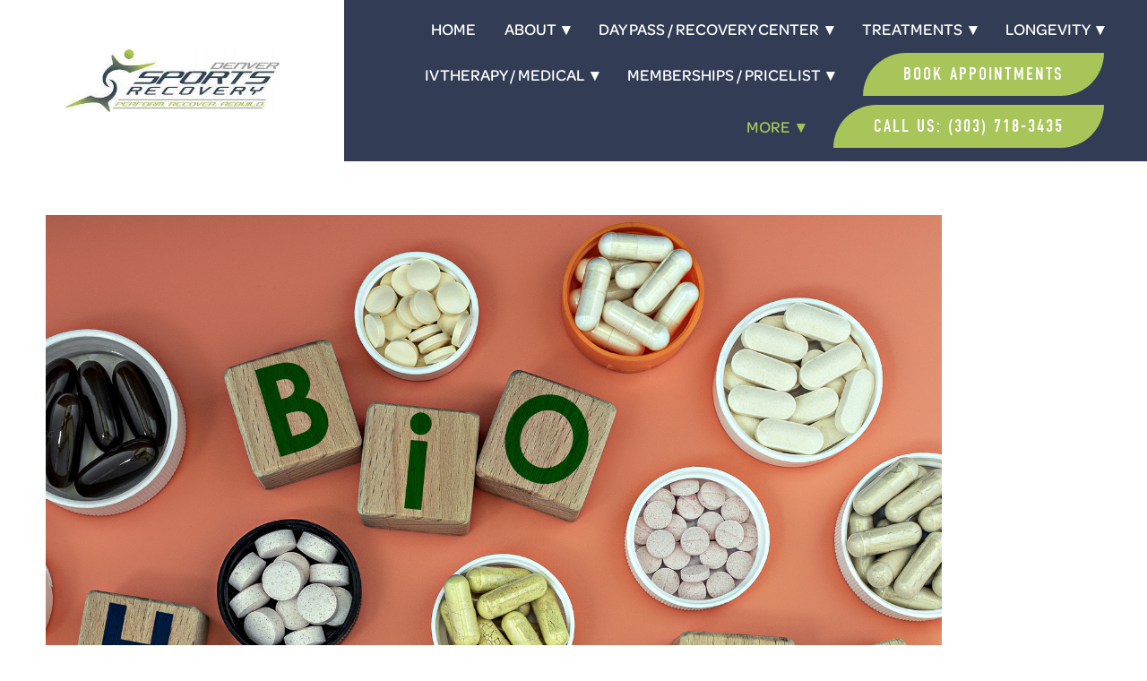

--- FILE ---
content_type: text/css; charset=utf-8
request_url: https://www.denversportsrecovery.com/css/custom
body_size: 1240
content:
/* Navigation Hover Styles */
#navTopLevel a:hover, #navTopLevel .navLabel:hover {
    color: #a7c559;
}
#navTopLevel .navButton:hover {
    color: #a7c559;
}

/* Sub Navigation Hover Styles */
.subNav a:hover {
    color: #a7c559;
}

/* Extend Sub Menu Truncation */
@media only screen and (min-width: 768px) {
.navContent ul li ul {
   max-width: 500px !important;
}
}

/* Buttons */
.button {
    border-radius: 50px 0px 50px 0px;
    padding: 15px 45px;
}
.navContent li .button {
    border-radius: 50px 0px 50px 0px;
    padding: 10px 45px;
}

/* Hero Image */
.blockWrap_aa06b646ffb74372b03caa91b79cd3c8 .contentTitle {
    padding-bottom: 0px;
}
.blockWrap_aa06b646ffb74372b03caa91b79cd3c8 .blockInnerContent p {
    padding-bottom: 20px;
    letter-spacing: 5px;
}

/* HP CTA Styles - 4 CTAs */
.blockWrap_ce0d5b57674449ce8e3af6c6e4cbbee6 .cols4 .item,
.blockWrap_ce0d5b57674449ce8e3af6c6e4cbbee6 .cols4 .socialStreamGroup {
    margin: 0%;    
}
@media only screen and (min-width: 600px) {
.blockWrap_ce0d5b57674449ce8e3af6c6e4cbbee6 .cols4 .item,
.blockWrap_ce0d5b57674449ce8e3af6c6e4cbbee6 .cols4 .socialStreamGroup {
    clear: none;
    width: 25%;
}
}
.blockWrap_ce0d5b57674449ce8e3af6c6e4cbbee6 .imgEffect .imgEffect-overlay .imgEffect-content .contentTitle {
    letter-spacing: 5px;
}
.blockWrap_ce0d5b57674449ce8e3af6c6e4cbbee6 {
    margin-top: -50px;
}

/* Blue Shape Z-Index */
.blockWrap_ab2e2352d1ca4642b043a1a003f0adcb {
    position: relative;
    z-index: 1;
}

/* Testimonials */
.imgCaption-title {
    letter-spacing: 5px;
}

/* Footer Styles */
.footerContainer a:hover {
    color: #a7c559 !important;
}
.footerContainer .socialIcons a:hover {
    background-color: #ffffff;
    color: #a7c559;
}

/* Mobile Styles */
@media only screen and (max-width: 599px) {
.blockWrap_aa06b646ffb74372b03caa91b79cd3c8 {
    padding-top: 150px !important;
    padding-bottom: 200px !important;
}
.blockWrap_aa06b646ffb74372b03caa91b79cd3c8 .contentTitle {
    font-size: 50px;
    line-height: 1.2;
}
.blockWrap_aa06b646ffb74372b03caa91b79cd3c8 .blockInnerContent {
    font-size: 24px;
}
.blockWrap_a203120fe650498484f822b04a2d541e {
    padding-top: 150px !important;
    padding-bottom: 100px !important;
}
.blockWrap_ab2e2352d1ca4642b043a1a003f0adcb {
    display: none;
}
.blockWrap_ce0d5b57674449ce8e3af6c6e4cbbee6 {
    margin-top: 0px;
}
}

/* Memberships Page */
.blockWrap_b798e4d483e844ea83d158c2c67584a0 .item {
    min-height: 200px;
}
.blockWrap_cc9f6e2cd8154e2daa9f056578e572b4 .item {
    min-height: 390px;
}
.block_dc985cd29bdb4d8595a2256a151f26e8 .item {
    min-height: 370px;
}

    
/* Contact Us Page */
.blockWrap_fabe76892fd64f83a4bc6e40f04d465b .item {
    min-height: 210px;
}

/* Blog and Providers Pics */
.blockImg {
    text-align: left;
}

/* 2 Column Form */
@media only screen and (min-width: 768px) {
    #madFormContainer,
    #madHeroContent {
        width: 50%;
        float: left;
    }

    div#madHero {
        display: flex;
        flex-flow: row wrap;
        align-items: center;
    }
}

.madTitle {
    font-size: 30px; 
    color: #000;
    text-align: left;
}

.madContent {
    font-size: 18px; 
    color: #000;
    text-align: left;
}

.madButton {
    color: #fff;
    background-color: #000;
    border-color: #000;
    padding: 10px 30px;
    display: inline-block;
    margin-top: 00px;
    margin-bottom: 20px;
}

.madButton:hover {
    color: #fff;
    background-color: #eee;
    border-color: #eee;
}


/* Equalize Simple List Blocks - Fascial Stretch Therapy Page */

/* Change item class here */
.items_a7d782bc947d48e19a6328d1b163b1d8 { 
	display: flex;
	flex-direction: row;
	flex-wrap: wrap;
	min-height: 100%;
}

/* Change item class here */
.items_a7d782bc947d48e19a6328d1b163b1d8 > .item {
	display: flex;
	flex-direction: column;
}

--- FILE ---
content_type: text/plain
request_url: https://www.google-analytics.com/j/collect?v=1&_v=j102&a=1704885070&t=pageview&_s=1&dl=https%3A%2F%2Fwww.denversportsrecovery.com%2Fblog%2Frevolutionize-your-wellness-the-ultimate-guide-to-biohacking-for-peak-physical-and-mental-performance&ul=en-us%40posix&dt=Revolutionize%20Your%20Wellness%3A%20The%20Ultimate%20Guide%20to%20Biohacking%20for%20Peak%20Physical%20and%20Mental%20Performance%20-%20Denver%20Sports%20Recovery&sr=1280x720&vp=1280x720&_u=YGBAgEABAAAAACAAI~&jid=1537863678&gjid=279318389&cid=887808843.1769097029&tid=UA-176786475-1&_gid=1981439769.1769097029&_slc=1&gtm=45He61k2n81WT47G2Qv832320042za200zd832320042&gcd=13l3l3l3l1l1&dma=0&tag_exp=103116026~103200004~104527907~104528500~104684208~104684211~105391252~115495940~115938466~115938468~117041587&z=1941715829
body_size: -454
content:
2,cG-44PBC8WRLD